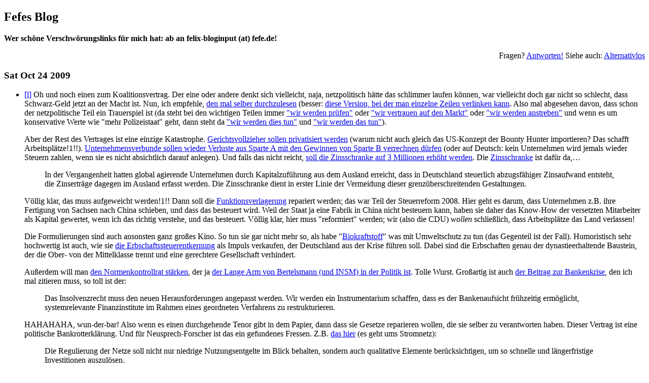

--- FILE ---
content_type: text/html; charset=utf-8
request_url: http://blog.fefe.de/?ts=b41ddd6d
body_size: 5671
content:
<!doctype html>
<html lang="de"><meta charset="utf-8">
<link rel="alternate" type="application/rss+xml" title="Text-Feed" href="/rss.xml"><link rel="alternate" type="application/rss+xml" title="HTML-Feed" href="/rss.xml?html"><title>Fefes Blog</title>

<h2><a href="/" style="text-decoration:none;color:black">Fefes Blog</a></h2>

<b>Wer schöne Verschwörungslinks für mich hat: ab an felix-bloginput (at) fefe.de!</b>

<p style="text-align:right">Fragen?  <a href="/faq.html">Antworten!</a>  Siehe auch: <a href="//alternativlos.org/">Alternativlos</a><p><h3>Sat Oct 24 2009</h3>

<ul>
<li><a href="?ts=b41ddd6d">[l]</a> Oh und noch einen zum Koalitionsvertrag.  Der eine oder andere denkt sich vielleicht, naja, netzpolitisch hätte das schlimmer laufen können, war vielleicht doch gar nicht so schlecht, dass Schwarz-Geld jetzt an der Macht ist.  Nun, ich empfehle, <a href="http://www.spiegel.de/media/0,4906,21958,00.pdf">den mal selber durchzulesen</a> (besser: <a href="http://pfau.e-technik1.uni-rostock.de/091024-koalitionsvertrag-cducsu-fdps.html#koa_line1">diese Version, bei der man einzelne Zeilen verlinken kann</a>.  Also mal abgesehen davon, dass schon der netzpolitische Teil ein Trauerspiel ist (da steht bei den wichtigen Teilen immer <a href="http://pfau.e-technik1.uni-rostock.de/091024-koalitionsvertrag-cducsu-fdps.html#koa_line4652">"wir werden prüfen"</a> oder <a href="http://pfau.e-technik1.uni-rostock.de/091024-koalitionsvertrag-cducsu-fdps.html#koa_line4639">"wir vertrauen auf den Markt"</a> oder <a href="http://pfau.e-technik1.uni-rostock.de/091024-koalitionsvertrag-cducsu-fdps.html#koa_line4664">"wir werden anstreben"</a> und wenn es um konservative Werte wie "mehr Polizeistaat" geht, dann steht da <a href="http://pfau.e-technik1.uni-rostock.de/091024-koalitionsvertrag-cducsu-fdps.html#koa_line4667">"wir werden dies tun"</a> und <a href="http://pfau.e-technik1.uni-rostock.de/091024-koalitionsvertrag-cducsu-fdps.html#koa_line4690">"wir werden das tun"</a>).<p>Aber der Rest des Vertrages ist eine einzige Katastrophe.  <a href="http://pfau.e-technik1.uni-rostock.de/091024-koalitionsvertrag-cducsu-fdps.html#koa_line5156">Gerichtsvollzieher sollen privatisiert werden</a> (warum nicht auch gleich das US-Konzept der Bounty Hunter importieren?  Das schafft Arbeitsplätze!1!!).  <a href="http://pfau.e-technik1.uni-rostock.de/091024-koalitionsvertrag-cducsu-fdps.html#koa_line124">Unternehmensverbunde sollen wieder Verluste aus Sparte A mit den Gewinnen von Sparte B verrechnen dürfen</a> (oder auf Deutsch: kein Unternehmen wird jemals wieder Steuern zahlen, wenn sie es nicht absichtlich darauf anlegen).  Und falls das nicht reicht, <a href="http://pfau.e-technik1.uni-rostock.de/091024-koalitionsvertrag-cducsu-fdps.html#koa_line129">soll die Zinsschranke auf 3 Millionen erhöht werden</a>.  Die <a href="http://de.wikipedia.org/wiki/Zinsschranke">Zinsschranke</a> ist dafür da,…<blockquote>In der Vergangenheit hatten global agierende Unternehmen durch Kapitalzuführung aus dem Ausland erreicht, dass in Deutschland steuerlich abzugsfähiger Zinsaufwand entsteht, die Zinserträge dagegen im Ausland erfasst werden. Die Zinsschranke dient in erster Linie der Vermeidung dieser grenzüberschreitenden Gestaltungen.</blockquote>Völlig klar, das muss aufgeweicht werden!1!!  Dann soll die <a href="http://pfau.e-technik1.uni-rostock.de/091024-koalitionsvertrag-cducsu-fdps.html#koa_line140">Funktionsverlagerung</a> repariert werden; das war Teil der Steuerreform 2008.  Hier geht es darum, dass Unternehmen z.B. ihre Fertigung von Sachsen nach China schieben, und dass das besteuert wird.  Weil der Staat ja eine Fabrik in China nicht besteuern kann, haben sie daher das Know-How der versetzten Mitarbeiter als Kapital gewertet, wenn ich das richtig verstehe, und das besteuert.  Völlig klar, hier muss "reformiert" werden; wir (also die CDU) <i>wollen</i> schließlich, dass Arbeitsplätze das Land verlassen!<p>Die Formulierungen sind auch ansonsten ganz großes Kino.  So tun sie gar nicht mehr so, als habe "<a href="http://pfau.e-technik1.uni-rostock.de/091024-koalitionsvertrag-cducsu-fdps.html#koa_line304">Biokraftstoff</a>" was mit Umweltschutz zu tun (das Gegenteil ist der Fall).  Humoristisch sehr hochwertig ist auch, wie sie <a href="http://pfau.e-technik1.uni-rostock.de/091024-koalitionsvertrag-cducsu-fdps.html#koa_line313">die Erbschaftssteuerentkernung</a> als Impuls verkaufen, der Deutschland aus der Krise führen soll.  Dabei sind die Erbschaften genau der dynastieerhaltende Baustein, der die Ober- von der Mittelklasse trennt und eine gerechtere Gesellschaft verhindert.<p>Außerdem will man <a href="http://pfau.e-technik1.uni-rostock.de/091024-koalitionsvertrag-cducsu-fdps.html#koa_line343">den Normenkontrollrat stärken</a>, der ja <a href="http://de.wikipedia.org/wiki/Normenkontrollrat">der Lange Arm von Bertelsmann (und INSM) in der Politik ist</a>.  Tolle Wurst.  Großartig ist auch <a href="http://pfau.e-technik1.uni-rostock.de/091024-koalitionsvertrag-cducsu-fdps.html#koa_line471">der Beitrag zur Bankenkrise</a>, den ich mal zitieren muss, so toll ist der:<blockquote>Das Insolvenzrecht muss den neuen Herausforderungen angepasst werden. Wir werden ein Instrumentarium schaffen, dass es der Bankenaufsicht frühzeitig ermöglicht, systemrelevante Finanzinstitute im Rahmen eines geordneten Verfahrens zu restrukturieren.</blockquote>HAHAHAHA, wun-der-bar!  Also wenn es einen durchgehende Tenor gibt in dem Papier, dann dass sie Gesetze reparieren wollen, die sie selber zu verantworten haben.  Dieser Vertrag ist eine politische Bankrotterklärung.  Und für Neusprech-Forscher ist das ein gefundenes Fressen.  Z.B. <a href="http://pfau.e-technik1.uni-rostock.de/091024-koalitionsvertrag-cducsu-fdps.html#koa_line501">das hier</a> (es geht ums Stromnetz):<blockquote>Die Regulierung der Netze soll nicht nur niedrige Nutzungsentgelte im Blick behalten, sondern auch qualitative Elemente berücksichtigen, um so schnelle und längerfristige Investitionen auszulösen.</blockquote>Aha.  Soso.  Das sieht man ja, wie toll das bisher funktioniert hat…  Weitere Highlights:<blockquote><a href="http://pfau.e-technik1.uni-rostock.de/091024-koalitionsvertrag-cducsu-fdps.html#koa_line510">Wir</a> stehen für eine solide Haushalts- und Finanzpolitik.</blockquote>HAHAHAHA, was für ein Schenkelklopfer!  Oder der hier, <a href="http://pfau.e-technik1.uni-rostock.de/091024-koalitionsvertrag-cducsu-fdps.html#koa_line663">zum Arbeitsamt</a>:<blockquote>Um Arbeitssuchende noch erfolgreicher in sozialversicherungspflichtige Beschäftigung vermitteln zu können, […]</blockquote><i>noch</i> erfolgreicher?  Das geht doch gar nicht!1!!  Oder wie sie <a href="http://pfau.e-technik1.uni-rostock.de/091024-koalitionsvertrag-cducsu-fdps.html#koa_line682">"befristete Beschäftigungsverhältnisse"</a> in Kette erlauben wollen, um "Kettenbefristungen" zu "verhindern".  Ich glaube ja, dass die fest damit rechnen, dass niemand jemals diesen ganzen Schmuh durchliest.  Stimmt wahrscheinlich auch normalerweise.<p>Die Energiepolitik ist wie erwartet: <a href="http://pfau.e-technik1.uni-rostock.de/091024-koalitionsvertrag-cducsu-fdps.html#koa_line1008">weiter Kohlekraftwerke</a> bauen, <a href="http://pfau.e-technik1.uni-rostock.de/091024-koalitionsvertrag-cducsu-fdps.html#koa_line1019">Atomkraftwerke laufen lassen</a>, <a href="http://pfau.e-technik1.uni-rostock.de/091024-koalitionsvertrag-cducsu-fdps.html#koa_line1041">Asse schließen</a> (harhar), <a href="http://pfau.e-technik1.uni-rostock.de/091024-koalitionsvertrag-cducsu-fdps.html#koa_line1034">Gorleben weiter erkunden</a>.  Oh und damit die betroffenen Regionen sich nicht weiter wehren, sollen sie "einen gerechten Ausgleich" bekommen.  Also, mit anderen Worten, sie sollen bestochen werden.  Immerhin hat auch Schwarz-Geld eingesehen, dass man die Energiemafia so nicht weitermachen lassen kann, und will <a href="http://pfau.e-technik1.uni-rostock.de/091024-koalitionsvertrag-cducsu-fdps.html#koa_line1059">die Übertragungsnetze ausgliedern</a>.  Sie halten auch am Emissionshandel fest (*stöhn*), und nennen <a href="http://pfau.e-technik1.uni-rostock.de/091024-koalitionsvertrag-cducsu-fdps.html#koa_line1088">"Biokraftstoffe der zweiten Generation"</a> explizit als Energieforschungsziel.  Sie bezeichnen <a href="http://pfau.e-technik1.uni-rostock.de/091024-koalitionsvertrag-cducsu-fdps.html#koa_line1458">die Bahnreform als "erfolgreich"</a> und wollen die Transport- und Logistiksparten doch noch an die Börse bringen, das Schienennetz und die Bahnhöfe aber behalten (immerhin!).<p>Und noch ein Neusprech-Klassiker <a href="http://pfau.e-technik1.uni-rostock.de/091024-koalitionsvertrag-cducsu-fdps.html#koa_line1809">bei der Ernährungspolitik</a>:<blockquote>Eine politische Steuerung des Konsums und Bevormundung der Verbraucher durch Werbeverbote und Strafsteuern für vermeintlich ungesunde Lebensmittel lehnen wir ab. Ein farblich unterlegtes Ampelsystem zur Nährwert-Kennzeichnung führt die Verbraucher in die Irre.</blockquote>Und im Hintergrund sieht man jemanden einen Schwarzgeldkoffer der Nahrungsmittelindustrie wegschaffen…<p>Und noch ein Highlight, das seines Gleichen sucht: <a href="http://pfau.e-technik1.uni-rostock.de/091024-koalitionsvertrag-cducsu-fdps.html#koa_line1981">sie begründen ernsthaft die Fortführung der Agrarsubvention für brachliegende Grünflächen damit, dass das ja CO2 aufnimmt</a>.  *schenkelklopf*  Ich brauche mehr Popcorn!  Für Neusprech-Forscher ist das eine Goldgrube.  <blockquote lang="en"><a href="http://pfau.e-technik1.uni-rostock.de/091024-koalitionsvertrag-cducsu-fdps.html#koa_line2160">Ausbildungshemmnisse</a> im Gastgewerbe werden durch ein flexibleres Jugendarbeitsschutzgesetz abgebaut.</blockquote>Soso, ein "flexibleres" Jugendarbeitsschutzgesetz also.  Laßt uns wieder Kinderarbeit einführen!<p>Für die Aktivisten, die sich gegen das BKA-Gesetz gewehrt haben, kommt <a href="http://pfau.e-technik1.uni-rostock.de/091024-koalitionsvertrag-cducsu-fdps.html#koa_line4511">die Passage dazu</a> wie ein Schlag in die Magengegend:<blockquote><b>Wir sind uns mit dem Bundesverfassungsgericht einig</b>, dass ein letzter unantastbarer Bereich menschlicher Freiheit besteht, der der Einwirkung der öffentlichen Gewalt entzogen ist.<p>[…]<p>Daher werden wir auf Grundlage der verfassungsgerichtlichen Rechtsprechung das BKA-Gesetz daraufhin überprüfen, <b>ob</b> und inwieweit der Schutz des Kernbereichs privater Lebensgestaltung zu verbessern ist.</blockquote>Aha. Soso.  Und wo wir gerade bei <a href="http://pfau.e-technik1.uni-rostock.de/091024-koalitionsvertrag-cducsu-fdps.html#koa_line4838">Einigkeit</a> waren:<blockquote>Wir sind uns darüber einig, dass es notwendig ist, derartige kriminelle Angebote schnellstmöglich zu löschen statt diese zu sperren.</blockquote>Could have fooled me.  Sehr schön neusprechig ist auch <a href="http://pfau.e-technik1.uni-rostock.de/091024-koalitionsvertrag-cducsu-fdps.html#koa_line4961">der Absatz über Pressefreiheit</a>.<blockquote>Darüber hinaus stärken wir den Beschlagnahmeschutz für Journalisten. Künftig wird eine Beschlagnahme nur noch bei einem dringenden Tatverdacht gegen den Journalisten möglich sein.</blockquote>Na das ist doch mal großzügig!<p>Und natürlich reagieren sie auch auf die Prügelpolizisten-Affäre, <a href="http://pfau.e-technik1.uni-rostock.de/091024-koalitionsvertrag-cducsu-fdps.html#koa_line4991">indem sie die Prügelpolizisten besser schützen wollen</a> durch Stärkung des Paragraphen 113 StGB, dem üblichen Instrument der Polizei gegen die, die Kritik vorzubringen wagen.  <s>Ich für meinen Teil halte den Paragraphen für vollständig überflüssig, denn die Polizisten haben bereits das Gewaltmonopol und wenn jemand mit einer Waffe gegen sie vorgeht, verletzt das das Waffenrecht, und auch Körperverletzung und co sind bereits so strafbar</s>.  Das ist ein reiner Willkürparagraph.  Kein Wunder also, dass die Schwarze Pest ihn stärken will.  Oh und das war es noch nicht mit Stärkung des Polizeistaates.  Hier ist <a href="http://pfau.e-technik1.uni-rostock.de/091024-koalitionsvertrag-cducsu-fdps.html#koa_line5006">noch eine krasse Fehlentwicklung</a>:<blockquote>Wir werden eine gesetzliche Verpflichtung schaffen, wonach Zeugen im Ermittlungsverfahren nicht nur vor dem Richter und dem Staatsanwalt, sondern auch vor der Polizei erscheinen und - unbeschadet gesetzlicher Zeugenrechte - zur Sache aussagen müssen.</blockquote>Endlich, mehr Willkürinstrumente der Polizei gegen die Bevölkerung.  Der Zwang zur Zeugenaussage bei der Polizei ist ja letztendlich Freiheitsentzug, weil man in der Zeit nicht tun kann, was man eigentlich tun wollte.<p>Oh und auch nicht sonderlich überraschend <a href="http://pfau.e-technik1.uni-rostock.de/091024-koalitionsvertrag-cducsu-fdps.html#koa_line5049">sollen das Patent- und Markenrecht weiter verstärkt werden</a>, als ob das nicht schon jetzt viel zu stark wäre.  Und falls sich jemand gegen diese ganzen Knebelvorschriften wehren will… auch daran haben sie gedacht <a href="http://pfau.e-technik1.uni-rostock.de/091024-koalitionsvertrag-cducsu-fdps.html#koa_line5079">und wollen die Prozesskostenhilfe zusammenstreichen</a>.  Am Ende gibt es dann noch eine Packung transatlantisches Brownnosing, ein paar "EU stärken" und "freier Binnenmarkt" Lippenbekenntnisse (kurz vorher schreiben sie, wie sie die Gesetze nicht harmonisieren wollen, weil das ein Standortvorteil Deutschland sei) und eine Runde "Wir bekennen uns zur besonderen Verantwortung Deutschlands gegenüber Israel als jüdischem Staat", gekrönt von <a href="http://pfau.e-technik1.uni-rostock.de/091024-koalitionsvertrag-cducsu-fdps.html#koa_line5792">diesem grandiosen Satz</a>:<blockquote>Die Bundeswehr ist ein wesentliches Instrument deutscher Friedenspolitik.</blockquote>Krasse Kacke.  Und DIE habt ihr in die Regierung gewählt!<p u><b>Update</b>: Hier kommt gerade von Juristen die Zusatzinfo rein, dass §113 mit weniger Strafe bewährt ist als die sonst einschlägigen Paragraphen und es daher gut ist, dass es den gibt.  Ich ziehe daher meine Kritik oben zurück.
</ul>
<p><div style="text-align:center"><a href="/?mon=202601">ganzer Monat</a></div>
<div style="text-align:right">Proudly made without AI, Blockchain, PHP, Java, Perl, MySQL and Postgres<br><a href="impressum.html">Impressum, Datenschutz</a></div></html>